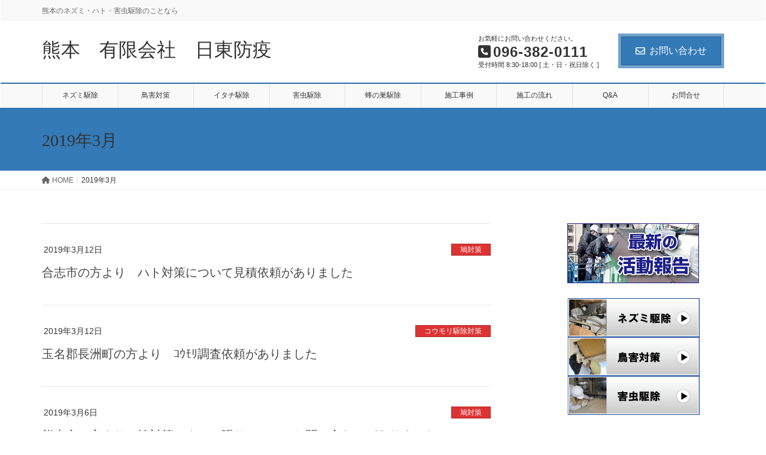

--- FILE ---
content_type: text/html; charset=UTF-8
request_url: https://nittoboueki.com/2019/03/
body_size: 73116
content:
<!DOCTYPE html>
<html lang="ja">
<head>
<meta charset="utf-8">
<meta http-equiv="X-UA-Compatible" content="IE=edge">
<meta name="viewport" content="width=device-width, initial-scale=1">
<!-- Google tag (gtag.js) --><script async src="https://www.googletagmanager.com/gtag/js?id=UA-40462319-1"></script><script>window.dataLayer = window.dataLayer || [];function gtag(){dataLayer.push(arguments);}gtag('js', new Date());gtag('config', 'UA-40462319-1');</script>
<title>2019年3月 | 熊本　有限会社　日東防疫</title>
<meta name='robots' content='max-image-preview:large' />
<link rel="alternate" type="application/rss+xml" title="熊本　有限会社　日東防疫 &raquo; フィード" href="https://nittoboueki.com/feed/" />
<link rel="alternate" type="application/rss+xml" title="熊本　有限会社　日東防疫 &raquo; コメントフィード" href="https://nittoboueki.com/comments/feed/" />
<meta name="description" content="2019年3月 の記事 熊本　有限会社　日東防疫 熊本のネズミ・ハト・害虫駆除のことなら" /><script type="text/javascript">
window._wpemojiSettings = {"baseUrl":"https:\/\/s.w.org\/images\/core\/emoji\/14.0.0\/72x72\/","ext":".png","svgUrl":"https:\/\/s.w.org\/images\/core\/emoji\/14.0.0\/svg\/","svgExt":".svg","source":{"concatemoji":"https:\/\/nittoboueki.com\/home\/wp-includes\/js\/wp-emoji-release.min.js?ver=6.3.7"}};
/*! This file is auto-generated */
!function(i,n){var o,s,e;function c(e){try{var t={supportTests:e,timestamp:(new Date).valueOf()};sessionStorage.setItem(o,JSON.stringify(t))}catch(e){}}function p(e,t,n){e.clearRect(0,0,e.canvas.width,e.canvas.height),e.fillText(t,0,0);var t=new Uint32Array(e.getImageData(0,0,e.canvas.width,e.canvas.height).data),r=(e.clearRect(0,0,e.canvas.width,e.canvas.height),e.fillText(n,0,0),new Uint32Array(e.getImageData(0,0,e.canvas.width,e.canvas.height).data));return t.every(function(e,t){return e===r[t]})}function u(e,t,n){switch(t){case"flag":return n(e,"\ud83c\udff3\ufe0f\u200d\u26a7\ufe0f","\ud83c\udff3\ufe0f\u200b\u26a7\ufe0f")?!1:!n(e,"\ud83c\uddfa\ud83c\uddf3","\ud83c\uddfa\u200b\ud83c\uddf3")&&!n(e,"\ud83c\udff4\udb40\udc67\udb40\udc62\udb40\udc65\udb40\udc6e\udb40\udc67\udb40\udc7f","\ud83c\udff4\u200b\udb40\udc67\u200b\udb40\udc62\u200b\udb40\udc65\u200b\udb40\udc6e\u200b\udb40\udc67\u200b\udb40\udc7f");case"emoji":return!n(e,"\ud83e\udef1\ud83c\udffb\u200d\ud83e\udef2\ud83c\udfff","\ud83e\udef1\ud83c\udffb\u200b\ud83e\udef2\ud83c\udfff")}return!1}function f(e,t,n){var r="undefined"!=typeof WorkerGlobalScope&&self instanceof WorkerGlobalScope?new OffscreenCanvas(300,150):i.createElement("canvas"),a=r.getContext("2d",{willReadFrequently:!0}),o=(a.textBaseline="top",a.font="600 32px Arial",{});return e.forEach(function(e){o[e]=t(a,e,n)}),o}function t(e){var t=i.createElement("script");t.src=e,t.defer=!0,i.head.appendChild(t)}"undefined"!=typeof Promise&&(o="wpEmojiSettingsSupports",s=["flag","emoji"],n.supports={everything:!0,everythingExceptFlag:!0},e=new Promise(function(e){i.addEventListener("DOMContentLoaded",e,{once:!0})}),new Promise(function(t){var n=function(){try{var e=JSON.parse(sessionStorage.getItem(o));if("object"==typeof e&&"number"==typeof e.timestamp&&(new Date).valueOf()<e.timestamp+604800&&"object"==typeof e.supportTests)return e.supportTests}catch(e){}return null}();if(!n){if("undefined"!=typeof Worker&&"undefined"!=typeof OffscreenCanvas&&"undefined"!=typeof URL&&URL.createObjectURL&&"undefined"!=typeof Blob)try{var e="postMessage("+f.toString()+"("+[JSON.stringify(s),u.toString(),p.toString()].join(",")+"));",r=new Blob([e],{type:"text/javascript"}),a=new Worker(URL.createObjectURL(r),{name:"wpTestEmojiSupports"});return void(a.onmessage=function(e){c(n=e.data),a.terminate(),t(n)})}catch(e){}c(n=f(s,u,p))}t(n)}).then(function(e){for(var t in e)n.supports[t]=e[t],n.supports.everything=n.supports.everything&&n.supports[t],"flag"!==t&&(n.supports.everythingExceptFlag=n.supports.everythingExceptFlag&&n.supports[t]);n.supports.everythingExceptFlag=n.supports.everythingExceptFlag&&!n.supports.flag,n.DOMReady=!1,n.readyCallback=function(){n.DOMReady=!0}}).then(function(){return e}).then(function(){var e;n.supports.everything||(n.readyCallback(),(e=n.source||{}).concatemoji?t(e.concatemoji):e.wpemoji&&e.twemoji&&(t(e.twemoji),t(e.wpemoji)))}))}((window,document),window._wpemojiSettings);
</script>
<style type="text/css">
img.wp-smiley,
img.emoji {
	display: inline !important;
	border: none !important;
	box-shadow: none !important;
	height: 1em !important;
	width: 1em !important;
	margin: 0 0.07em !important;
	vertical-align: -0.1em !important;
	background: none !important;
	padding: 0 !important;
}
</style>
	<link rel='stylesheet' id='vkExUnit_common_style-css' href='https://nittoboueki.com/home/wp-content/plugins/vk-all-in-one-expansion-unit/assets/css/vkExUnit_style.css?ver=9.91.1.0' type='text/css' media='all' />
<style id='vkExUnit_common_style-inline-css' type='text/css'>
:root {--ver_page_top_button_url:url(https://nittoboueki.com/home/wp-content/plugins/vk-all-in-one-expansion-unit/assets/images/to-top-btn-icon.svg);}@font-face {font-weight: normal;font-style: normal;font-family: "vk_sns";src: url("https://nittoboueki.com/home/wp-content/plugins/vk-all-in-one-expansion-unit/inc/sns/icons/fonts/vk_sns.eot?-bq20cj");src: url("https://nittoboueki.com/home/wp-content/plugins/vk-all-in-one-expansion-unit/inc/sns/icons/fonts/vk_sns.eot?#iefix-bq20cj") format("embedded-opentype"),url("https://nittoboueki.com/home/wp-content/plugins/vk-all-in-one-expansion-unit/inc/sns/icons/fonts/vk_sns.woff?-bq20cj") format("woff"),url("https://nittoboueki.com/home/wp-content/plugins/vk-all-in-one-expansion-unit/inc/sns/icons/fonts/vk_sns.ttf?-bq20cj") format("truetype"),url("https://nittoboueki.com/home/wp-content/plugins/vk-all-in-one-expansion-unit/inc/sns/icons/fonts/vk_sns.svg?-bq20cj#vk_sns") format("svg");}
</style>
<link rel='stylesheet' id='wp-block-library-css' href='https://nittoboueki.com/home/wp-includes/css/dist/block-library/style.min.css?ver=6.3.7' type='text/css' media='all' />
<link rel='stylesheet' id='vk-google-job-posting-manager-block-css' href='https://nittoboueki.com/home/wp-content/plugins/vk-google-job-posting-manager/blocks/create-table/build/style.css?ver=475928656db8ff491fa7cdd3cd0f1b4a' type='text/css' media='all' />
<style id='classic-theme-styles-inline-css' type='text/css'>
/*! This file is auto-generated */
.wp-block-button__link{color:#fff;background-color:#32373c;border-radius:9999px;box-shadow:none;text-decoration:none;padding:calc(.667em + 2px) calc(1.333em + 2px);font-size:1.125em}.wp-block-file__button{background:#32373c;color:#fff;text-decoration:none}
</style>
<style id='global-styles-inline-css' type='text/css'>
body{--wp--preset--color--black: #000000;--wp--preset--color--cyan-bluish-gray: #abb8c3;--wp--preset--color--white: #ffffff;--wp--preset--color--pale-pink: #f78da7;--wp--preset--color--vivid-red: #cf2e2e;--wp--preset--color--luminous-vivid-orange: #ff6900;--wp--preset--color--luminous-vivid-amber: #fcb900;--wp--preset--color--light-green-cyan: #7bdcb5;--wp--preset--color--vivid-green-cyan: #00d084;--wp--preset--color--pale-cyan-blue: #8ed1fc;--wp--preset--color--vivid-cyan-blue: #0693e3;--wp--preset--color--vivid-purple: #9b51e0;--wp--preset--gradient--vivid-cyan-blue-to-vivid-purple: linear-gradient(135deg,rgba(6,147,227,1) 0%,rgb(155,81,224) 100%);--wp--preset--gradient--light-green-cyan-to-vivid-green-cyan: linear-gradient(135deg,rgb(122,220,180) 0%,rgb(0,208,130) 100%);--wp--preset--gradient--luminous-vivid-amber-to-luminous-vivid-orange: linear-gradient(135deg,rgba(252,185,0,1) 0%,rgba(255,105,0,1) 100%);--wp--preset--gradient--luminous-vivid-orange-to-vivid-red: linear-gradient(135deg,rgba(255,105,0,1) 0%,rgb(207,46,46) 100%);--wp--preset--gradient--very-light-gray-to-cyan-bluish-gray: linear-gradient(135deg,rgb(238,238,238) 0%,rgb(169,184,195) 100%);--wp--preset--gradient--cool-to-warm-spectrum: linear-gradient(135deg,rgb(74,234,220) 0%,rgb(151,120,209) 20%,rgb(207,42,186) 40%,rgb(238,44,130) 60%,rgb(251,105,98) 80%,rgb(254,248,76) 100%);--wp--preset--gradient--blush-light-purple: linear-gradient(135deg,rgb(255,206,236) 0%,rgb(152,150,240) 100%);--wp--preset--gradient--blush-bordeaux: linear-gradient(135deg,rgb(254,205,165) 0%,rgb(254,45,45) 50%,rgb(107,0,62) 100%);--wp--preset--gradient--luminous-dusk: linear-gradient(135deg,rgb(255,203,112) 0%,rgb(199,81,192) 50%,rgb(65,88,208) 100%);--wp--preset--gradient--pale-ocean: linear-gradient(135deg,rgb(255,245,203) 0%,rgb(182,227,212) 50%,rgb(51,167,181) 100%);--wp--preset--gradient--electric-grass: linear-gradient(135deg,rgb(202,248,128) 0%,rgb(113,206,126) 100%);--wp--preset--gradient--midnight: linear-gradient(135deg,rgb(2,3,129) 0%,rgb(40,116,252) 100%);--wp--preset--font-size--small: 13px;--wp--preset--font-size--medium: 20px;--wp--preset--font-size--large: 36px;--wp--preset--font-size--x-large: 42px;--wp--preset--spacing--20: 0.44rem;--wp--preset--spacing--30: 0.67rem;--wp--preset--spacing--40: 1rem;--wp--preset--spacing--50: 1.5rem;--wp--preset--spacing--60: 2.25rem;--wp--preset--spacing--70: 3.38rem;--wp--preset--spacing--80: 5.06rem;--wp--preset--shadow--natural: 6px 6px 9px rgba(0, 0, 0, 0.2);--wp--preset--shadow--deep: 12px 12px 50px rgba(0, 0, 0, 0.4);--wp--preset--shadow--sharp: 6px 6px 0px rgba(0, 0, 0, 0.2);--wp--preset--shadow--outlined: 6px 6px 0px -3px rgba(255, 255, 255, 1), 6px 6px rgba(0, 0, 0, 1);--wp--preset--shadow--crisp: 6px 6px 0px rgba(0, 0, 0, 1);}:where(.is-layout-flex){gap: 0.5em;}:where(.is-layout-grid){gap: 0.5em;}body .is-layout-flow > .alignleft{float: left;margin-inline-start: 0;margin-inline-end: 2em;}body .is-layout-flow > .alignright{float: right;margin-inline-start: 2em;margin-inline-end: 0;}body .is-layout-flow > .aligncenter{margin-left: auto !important;margin-right: auto !important;}body .is-layout-constrained > .alignleft{float: left;margin-inline-start: 0;margin-inline-end: 2em;}body .is-layout-constrained > .alignright{float: right;margin-inline-start: 2em;margin-inline-end: 0;}body .is-layout-constrained > .aligncenter{margin-left: auto !important;margin-right: auto !important;}body .is-layout-constrained > :where(:not(.alignleft):not(.alignright):not(.alignfull)){max-width: var(--wp--style--global--content-size);margin-left: auto !important;margin-right: auto !important;}body .is-layout-constrained > .alignwide{max-width: var(--wp--style--global--wide-size);}body .is-layout-flex{display: flex;}body .is-layout-flex{flex-wrap: wrap;align-items: center;}body .is-layout-flex > *{margin: 0;}body .is-layout-grid{display: grid;}body .is-layout-grid > *{margin: 0;}:where(.wp-block-columns.is-layout-flex){gap: 2em;}:where(.wp-block-columns.is-layout-grid){gap: 2em;}:where(.wp-block-post-template.is-layout-flex){gap: 1.25em;}:where(.wp-block-post-template.is-layout-grid){gap: 1.25em;}.has-black-color{color: var(--wp--preset--color--black) !important;}.has-cyan-bluish-gray-color{color: var(--wp--preset--color--cyan-bluish-gray) !important;}.has-white-color{color: var(--wp--preset--color--white) !important;}.has-pale-pink-color{color: var(--wp--preset--color--pale-pink) !important;}.has-vivid-red-color{color: var(--wp--preset--color--vivid-red) !important;}.has-luminous-vivid-orange-color{color: var(--wp--preset--color--luminous-vivid-orange) !important;}.has-luminous-vivid-amber-color{color: var(--wp--preset--color--luminous-vivid-amber) !important;}.has-light-green-cyan-color{color: var(--wp--preset--color--light-green-cyan) !important;}.has-vivid-green-cyan-color{color: var(--wp--preset--color--vivid-green-cyan) !important;}.has-pale-cyan-blue-color{color: var(--wp--preset--color--pale-cyan-blue) !important;}.has-vivid-cyan-blue-color{color: var(--wp--preset--color--vivid-cyan-blue) !important;}.has-vivid-purple-color{color: var(--wp--preset--color--vivid-purple) !important;}.has-black-background-color{background-color: var(--wp--preset--color--black) !important;}.has-cyan-bluish-gray-background-color{background-color: var(--wp--preset--color--cyan-bluish-gray) !important;}.has-white-background-color{background-color: var(--wp--preset--color--white) !important;}.has-pale-pink-background-color{background-color: var(--wp--preset--color--pale-pink) !important;}.has-vivid-red-background-color{background-color: var(--wp--preset--color--vivid-red) !important;}.has-luminous-vivid-orange-background-color{background-color: var(--wp--preset--color--luminous-vivid-orange) !important;}.has-luminous-vivid-amber-background-color{background-color: var(--wp--preset--color--luminous-vivid-amber) !important;}.has-light-green-cyan-background-color{background-color: var(--wp--preset--color--light-green-cyan) !important;}.has-vivid-green-cyan-background-color{background-color: var(--wp--preset--color--vivid-green-cyan) !important;}.has-pale-cyan-blue-background-color{background-color: var(--wp--preset--color--pale-cyan-blue) !important;}.has-vivid-cyan-blue-background-color{background-color: var(--wp--preset--color--vivid-cyan-blue) !important;}.has-vivid-purple-background-color{background-color: var(--wp--preset--color--vivid-purple) !important;}.has-black-border-color{border-color: var(--wp--preset--color--black) !important;}.has-cyan-bluish-gray-border-color{border-color: var(--wp--preset--color--cyan-bluish-gray) !important;}.has-white-border-color{border-color: var(--wp--preset--color--white) !important;}.has-pale-pink-border-color{border-color: var(--wp--preset--color--pale-pink) !important;}.has-vivid-red-border-color{border-color: var(--wp--preset--color--vivid-red) !important;}.has-luminous-vivid-orange-border-color{border-color: var(--wp--preset--color--luminous-vivid-orange) !important;}.has-luminous-vivid-amber-border-color{border-color: var(--wp--preset--color--luminous-vivid-amber) !important;}.has-light-green-cyan-border-color{border-color: var(--wp--preset--color--light-green-cyan) !important;}.has-vivid-green-cyan-border-color{border-color: var(--wp--preset--color--vivid-green-cyan) !important;}.has-pale-cyan-blue-border-color{border-color: var(--wp--preset--color--pale-cyan-blue) !important;}.has-vivid-cyan-blue-border-color{border-color: var(--wp--preset--color--vivid-cyan-blue) !important;}.has-vivid-purple-border-color{border-color: var(--wp--preset--color--vivid-purple) !important;}.has-vivid-cyan-blue-to-vivid-purple-gradient-background{background: var(--wp--preset--gradient--vivid-cyan-blue-to-vivid-purple) !important;}.has-light-green-cyan-to-vivid-green-cyan-gradient-background{background: var(--wp--preset--gradient--light-green-cyan-to-vivid-green-cyan) !important;}.has-luminous-vivid-amber-to-luminous-vivid-orange-gradient-background{background: var(--wp--preset--gradient--luminous-vivid-amber-to-luminous-vivid-orange) !important;}.has-luminous-vivid-orange-to-vivid-red-gradient-background{background: var(--wp--preset--gradient--luminous-vivid-orange-to-vivid-red) !important;}.has-very-light-gray-to-cyan-bluish-gray-gradient-background{background: var(--wp--preset--gradient--very-light-gray-to-cyan-bluish-gray) !important;}.has-cool-to-warm-spectrum-gradient-background{background: var(--wp--preset--gradient--cool-to-warm-spectrum) !important;}.has-blush-light-purple-gradient-background{background: var(--wp--preset--gradient--blush-light-purple) !important;}.has-blush-bordeaux-gradient-background{background: var(--wp--preset--gradient--blush-bordeaux) !important;}.has-luminous-dusk-gradient-background{background: var(--wp--preset--gradient--luminous-dusk) !important;}.has-pale-ocean-gradient-background{background: var(--wp--preset--gradient--pale-ocean) !important;}.has-electric-grass-gradient-background{background: var(--wp--preset--gradient--electric-grass) !important;}.has-midnight-gradient-background{background: var(--wp--preset--gradient--midnight) !important;}.has-small-font-size{font-size: var(--wp--preset--font-size--small) !important;}.has-medium-font-size{font-size: var(--wp--preset--font-size--medium) !important;}.has-large-font-size{font-size: var(--wp--preset--font-size--large) !important;}.has-x-large-font-size{font-size: var(--wp--preset--font-size--x-large) !important;}
.wp-block-navigation a:where(:not(.wp-element-button)){color: inherit;}
:where(.wp-block-post-template.is-layout-flex){gap: 1.25em;}:where(.wp-block-post-template.is-layout-grid){gap: 1.25em;}
:where(.wp-block-columns.is-layout-flex){gap: 2em;}:where(.wp-block-columns.is-layout-grid){gap: 2em;}
.wp-block-pullquote{font-size: 1.5em;line-height: 1.6;}
</style>
<link rel='stylesheet' id='contact-form-7-css' href='https://nittoboueki.com/home/wp-content/plugins/contact-form-7/includes/css/styles.css?ver=5.8' type='text/css' media='all' />
<link rel='stylesheet' id='sow-image-default-8b5b6f678277-css' href='https://nittoboueki.com/home/wp-content/uploads/siteorigin-widgets/sow-image-default-8b5b6f678277.css?ver=6.3.7' type='text/css' media='all' />
<link rel='stylesheet' id='veu-cta-css' href='https://nittoboueki.com/home/wp-content/plugins/vk-all-in-one-expansion-unit/inc/call-to-action/package/assets/css/style.css?ver=9.91.1.0' type='text/css' media='all' />
<link rel='stylesheet' id='whats-new-style-css' href='https://nittoboueki.com/home/wp-content/plugins/whats-new-genarator/whats-new.css?ver=2.0.2' type='text/css' media='all' />
<link rel='stylesheet' id='lightning-design-style-css' href='https://nittoboueki.com/home/wp-content/plugins/lightning-skin-fort/bs3/css/style.css?ver=9.1.1' type='text/css' media='all' />
<style id='lightning-design-style-inline-css' type='text/css'>
a { color:#337ab7; }
/* Fort */dt { border-left-color:#337ab7; }ul.page-numbers li span.page-numbers.current,.page-link dl .post-page-numbers.current { background-color:#337ab7; }h2,.mainSection-title,.subSection .widget .subSection-title { border-top-color:#337ab7; }.siteFooter { border-top-color:#337ab7; }@media (min-width: 992px){.gMenu_outer { border-top-color:#337ab7; }ul.gMenu > li:hover > a .gMenu_description,ul.gMenu > li.current-post-ancestor > a .gMenu_description,ul.gMenu > li.current-menu-item > a .gMenu_description,ul.gMenu > li.current-menu-parent > a .gMenu_description,ul.gMenu > li.current-menu-ancestor > a .gMenu_description,ul.gMenu > li.current_page_parent > a .gMenu_description,ul.gMenu > li.current_page_ancestor > a .gMenu_description { color: #337ab7; }.gMenu_outer { border-top-color:#2e6da4; }} /* @media (min-width: 768px){ */.btn-default { border-color:#e5e5e5; color:#535353; }:root {--g_nav_main_acc_icon_open_url:url(https://nittoboueki.com/home/wp-content/themes/lightning-pro/inc/vk-mobile-nav/package/images/vk-menu-acc-icon-open-black.svg);--g_nav_main_acc_icon_close_url: url(https://nittoboueki.com/home/wp-content/themes/lightning-pro/inc/vk-mobile-nav/package/images/vk-menu-close-black.svg);--g_nav_sub_acc_icon_open_url: url(https://nittoboueki.com/home/wp-content/themes/lightning-pro/inc/vk-mobile-nav/package/images/vk-menu-acc-icon-open-black.svg);--g_nav_sub_acc_icon_close_url: url(https://nittoboueki.com/home/wp-content/themes/lightning-pro/inc/vk-mobile-nav/package/images/vk-menu-close-black.svg);}
.vk-campaign-text{background:#eab010;color:#fff;}.vk-campaign-text_btn,.vk-campaign-text_btn:link,.vk-campaign-text_btn:visited,.vk-campaign-text_btn:focus,.vk-campaign-text_btn:active{background:#fff;color:#4c4c4c;}a.vk-campaign-text_btn:hover{background:#eab010;color:#fff;}.vk-campaign-text_link,.vk-campaign-text_link:link,.vk-campaign-text_link:hover,.vk-campaign-text_link:visited,.vk-campaign-text_link:active,.vk-campaign-text_link:focus{color:#fff;}
</style>
<link rel='stylesheet' id='lightning-common-style-css' href='https://nittoboueki.com/home/wp-content/themes/lightning-pro/assets/css/common.css?ver=8.18.0' type='text/css' media='all' />
<style id='lightning-common-style-inline-css' type='text/css'>
/* vk-mobile-nav */:root {--vk-mobile-nav-menu-btn-bg-src: url("https://nittoboueki.com/home/wp-content/themes/lightning-pro/inc/vk-mobile-nav/package/images/vk-menu-btn-black.svg");--vk-mobile-nav-menu-btn-close-bg-src: url("https://nittoboueki.com/home/wp-content/themes/lightning-pro/inc/vk-mobile-nav/package/images/vk-menu-close-black.svg");--vk-menu-acc-icon-open-black-bg-src: url("https://nittoboueki.com/home/wp-content/themes/lightning-pro/inc/vk-mobile-nav/package/images/vk-menu-acc-icon-open-black.svg");--vk-menu-acc-icon-open-white-bg-src: url("https://nittoboueki.com/home/wp-content/themes/lightning-pro/inc/vk-mobile-nav/package/images/vk-menu-acc-icon-open-white.svg");--vk-menu-acc-icon-close-black-bg-src: url("https://nittoboueki.com/home/wp-content/themes/lightning-pro/inc/vk-mobile-nav/package/images/vk-menu-close-black.svg");--vk-menu-acc-icon-close-white-bg-src: url("https://nittoboueki.com/home/wp-content/themes/lightning-pro/inc/vk-mobile-nav/package/images/vk-menu-close-white.svg");}
</style>
<link rel='stylesheet' id='lightning-theme-style-css' href='https://nittoboueki.com/home/wp-content/themes/lightning_child/style.css?ver=8.18.0' type='text/css' media='all' />
<link rel='stylesheet' id='vk-media-posts-style-css' href='https://nittoboueki.com/home/wp-content/themes/lightning-pro/inc/media-posts/package/css/media-posts.css?ver=1.2' type='text/css' media='all' />
<link rel='stylesheet' id='vk-font-awesome-css' href='https://nittoboueki.com/home/wp-content/themes/lightning-pro/vendor/vektor-inc/font-awesome-versions/src/versions/6/css/all.min.css?ver=6.4.2' type='text/css' media='all' />
<link rel='stylesheet' id='tablepress-default-css' href='https://nittoboueki.com/home/wp-content/plugins/tablepress/css/build/default.css?ver=2.1.7' type='text/css' media='all' />
<script type='text/javascript' src='https://nittoboueki.com/home/wp-includes/js/jquery/jquery.min.js?ver=3.7.0' id='jquery-core-js'></script>
<script id="jquery-core-js-after" type="text/javascript">
;(function($,document,window){/* 固定ヘッダー分の余白を付与する処理 */function add_header_margin(){var bodyWidth = $(window).width();if ( bodyWidth < 992 ) {var headerHeight = $('header.siteHeader').height();$('header.siteHeader').next().css('margin-top',headerHeight+'px');} else {$('header.siteHeader').next().css('margin-top','');}}$(window).resize(function(){/* 固定ヘッダー分の余白を付与 */add_header_margin();});$(document).ready(function($){/* 固定ヘッダー分の余白を付与 */add_header_margin();/* スクロール識別クラスを付与 */$(window).scroll(function () {var scroll = $(this).scrollTop();if ($(this).scrollTop() > 160) {$('body').addClass('header_scrolled');} else {$('body').removeClass('header_scrolled');}});});})(jQuery,document,window);
</script>
<script type='text/javascript' src='https://nittoboueki.com/home/wp-includes/js/jquery/jquery-migrate.min.js?ver=3.4.1' id='jquery-migrate-js'></script>
<link rel="https://api.w.org/" href="https://nittoboueki.com/wp-json/" /><link rel="EditURI" type="application/rsd+xml" title="RSD" href="https://nittoboueki.com/home/xmlrpc.php?rsd" />
<meta name="generator" content="WordPress 6.3.7" />
<style id="lightning-color-custom-for-plugins" type="text/css">/* ltg theme common */.color_key_bg,.color_key_bg_hover:hover{background-color: #337ab7;}.color_key_txt,.color_key_txt_hover:hover{color: #337ab7;}.color_key_border,.color_key_border_hover:hover{border-color: #337ab7;}.color_key_dark_bg,.color_key_dark_bg_hover:hover{background-color: #2e6da4;}.color_key_dark_txt,.color_key_dark_txt_hover:hover{color: #2e6da4;}.color_key_dark_border,.color_key_dark_border_hover:hover{border-color: #2e6da4;}</style><meta name="generator" content="Elementor 3.16.3; features: e_dom_optimization, e_optimized_assets_loading, additional_custom_breakpoints; settings: css_print_method-external, google_font-enabled, font_display-auto">
<!-- [ VK All in One Expansion Unit OGP ] -->
<meta property="og:site_name" content="熊本　有限会社　日東防疫" />
<meta property="og:url" content="https://nittoboueki.com/%e5%90%88%e5%bf%97%e5%b8%82%e3%81%ae%e6%96%b9%e3%82%88%e3%82%8a%e3%80%80%e3%83%8f%e3%83%88%e5%af%be%e7%ad%96%e3%81%ab%e3%81%a4%e3%81%84%e3%81%a6%e8%a6%8b%e7%a9%8d%e4%be%9d%e9%a0%bc%e3%81%8c%e3%81%82/" />
<meta property="og:title" content="2019年3月 | 熊本　有限会社　日東防疫" />
<meta property="og:description" content="2019年3月 の記事 熊本　有限会社　日東防疫 熊本のネズミ・ハト・害虫駆除のことなら" />
<meta property="og:type" content="article" />
<!-- [ / VK All in One Expansion Unit OGP ] -->
<!-- [ VK All in One Expansion Unit twitter card ] -->
<meta name="twitter:card" content="summary_large_image">
<meta name="twitter:description" content="2019年3月 の記事 熊本　有限会社　日東防疫 熊本のネズミ・ハト・害虫駆除のことなら">
<meta name="twitter:title" content="2019年3月 | 熊本　有限会社　日東防疫">
<meta name="twitter:url" content="https://nittoboueki.com/%e5%90%88%e5%bf%97%e5%b8%82%e3%81%ae%e6%96%b9%e3%82%88%e3%82%8a%e3%80%80%e3%83%8f%e3%83%88%e5%af%be%e7%ad%96%e3%81%ab%e3%81%a4%e3%81%84%e3%81%a6%e8%a6%8b%e7%a9%8d%e4%be%9d%e9%a0%bc%e3%81%8c%e3%81%82/">
	<meta name="twitter:domain" content="nittoboueki.com">
	<!-- [ / VK All in One Expansion Unit twitter card ] -->
			<style type="text/css" id="wp-custom-css">
			footer .copySection p:nth-child(2) {
    display:none !important;
    }		</style>
		
</head>
<body class="archive date post-type-post sidebar-fix sidebar-fix-priority-top device-pc fa_v6_css mobile-fix-nav_enable elementor-default elementor-kit-1330">
<a class="skip-link screen-reader-text" href="#main">コンテンツに移動</a>
<a class="skip-link screen-reader-text" href="#vk-mobile-nav">ナビゲーションに移動</a>
<header class="navbar siteHeader">
	<div class="headerTop" id="headerTop"><div class="container"><p class="headerTop_description">熊本のネズミ・ハト・害虫駆除のことなら</p></div><!-- [ / .container ] --></div><!-- [ / #headerTop  ] -->	<div class="container siteHeadContainer">
		<div class="navbar-header">
						<p class="navbar-brand siteHeader_logo">
			<a href="https://nittoboueki.com/">
				<span>熊本　有限会社　日東防疫</span>
			</a>
			</p>
			<div class="siteHeader_sub"><p class="contact_txt"><span class="contact_txt_catch">お気軽にお問い合わせください。</span><span class="contact_txt_tel veu_color_txt_key"><i class="contact_txt_tel_icon fas fa-phone-square"></i>096-382-0111</span><span class="contact_txt_time">受付時間 8:30-18:00 [ 土・日・祝日除く ]</span></p><div class="contact_btn"><a href="https://nittoboueki.com/otoiawase/" class="btn btn-primary"><i class="far fa-envelope"></i>お問い合わせ</a></div></div>		</div>

					<div id="gMenu_outer" class="gMenu_outer">
				<nav class="menu-%e3%83%88%e3%83%83%e3%83%97%e3%83%a1%e3%83%8b%e3%83%a5%e3%83%bc-container"><ul id="menu-%e3%83%88%e3%83%83%e3%83%97%e3%83%a1%e3%83%8b%e3%83%a5%e3%83%bc" class="menu nav gMenu"><li id="menu-item-14" class="menu-item menu-item-type-custom menu-item-object-custom"><a target="_blank" href="https://nittoboueki.com/nezumi/"><strong class="gMenu_name">ネズミ駆除</strong></a></li>
<li id="menu-item-15" class="menu-item menu-item-type-custom menu-item-object-custom"><a target="_blank" href="https://nittoboueki.com/bird/"><strong class="gMenu_name">鳥害対策</strong></a></li>
<li id="menu-item-583" class="menu-item menu-item-type-custom menu-item-object-custom"><a target="_blank" href="https://nittoboueki.com/itachi/"><strong class="gMenu_name">イタチ駆除</strong></a></li>
<li id="menu-item-16" class="menu-item menu-item-type-custom menu-item-object-custom"><a target="_blank" href="https://nittoboueki.com/gaityu/"><strong class="gMenu_name">害虫駆除</strong></a></li>
<li id="menu-item-273" class="menu-item menu-item-type-custom menu-item-object-custom"><a target="_blank" href="https://nittoboueki.com/hachi/"><strong class="gMenu_name">蜂の巣駆除</strong></a></li>
<li id="menu-item-138" class="menu-item menu-item-type-post_type menu-item-object-page"><a href="https://nittoboueki.com/jirei/"><strong class="gMenu_name">施工事例</strong></a></li>
<li id="menu-item-224" class="menu-item menu-item-type-post_type menu-item-object-page"><a href="https://nittoboueki.com/nagare/"><strong class="gMenu_name">施工の流れ</strong></a></li>
<li id="menu-item-54" class="menu-item menu-item-type-post_type menu-item-object-page"><a href="https://nittoboueki.com/qa/"><strong class="gMenu_name">Q&#038;A</strong></a></li>
<li id="menu-item-146" class="menu-item menu-item-type-post_type menu-item-object-page"><a href="https://nittoboueki.com/otoiawase/"><strong class="gMenu_name">お問合せ</strong></a></li>
</ul></nav>			</div>
			</div>
	</header>

<div class="section page-header"><div class="container"><div class="row"><div class="col-md-12">
<h1 class="page-header_pageTitle">
2019年3月</h1>
</div></div></div></div><!-- [ /.page-header ] -->


<!-- [ .breadSection ] --><div class="section breadSection"><div class="container"><div class="row"><ol class="breadcrumb" itemscope itemtype="https://schema.org/BreadcrumbList"><li id="panHome" itemprop="itemListElement" itemscope itemtype="http://schema.org/ListItem"><a itemprop="item" href="https://nittoboueki.com/"><span itemprop="name"><i class="fa fa-home"></i> HOME</span></a><meta itemprop="position" content="1" /></li><li><span>2019年3月</span><meta itemprop="position" content="2" /></li></ol></div></div></div><!-- [ /.breadSection ] -->

<div class="section siteContent">
<div class="container">
<div class="row">
<div class="col-md-8 mainSection" id="main" role="main">

	
<div class="postList">


	
		<article class="media">
<div id="post-1106" class="post-1106 post type-post status-publish format-standard hentry category-hato">
		<div class="media-body">
		<div class="entry-meta">


<span class="published entry-meta_items">2019年3月12日</span>

<span class="entry-meta_items entry-meta_updated">/ 最終更新日 : <span class="updated">2019年3月12日</span></span>


	
	<span class="vcard author entry-meta_items entry-meta_items_author"><span class="fn">担当者</span></span>



<span class="entry-meta_items entry-meta_items_term"><a href="https://nittoboueki.com/category/otoiawase/hato/" class="btn btn-xs btn-primary entry-meta_items_term_button" style="background-color:#dd3333;border:none;">鳩対策</a></span>
</div>
		<h1 class="media-heading entry-title"><a href="https://nittoboueki.com/%e5%90%88%e5%bf%97%e5%b8%82%e3%81%ae%e6%96%b9%e3%82%88%e3%82%8a%e3%80%80%e3%83%8f%e3%83%88%e5%af%be%e7%ad%96%e3%81%ab%e3%81%a4%e3%81%84%e3%81%a6%e8%a6%8b%e7%a9%8d%e4%be%9d%e9%a0%bc%e3%81%8c%e3%81%82/">合志市の方より　ハト対策について見積依頼がありました</a></h1>
		<a href="https://nittoboueki.com/%e5%90%88%e5%bf%97%e5%b8%82%e3%81%ae%e6%96%b9%e3%82%88%e3%82%8a%e3%80%80%e3%83%8f%e3%83%88%e5%af%be%e7%ad%96%e3%81%ab%e3%81%a4%e3%81%84%e3%81%a6%e8%a6%8b%e7%a9%8d%e4%be%9d%e9%a0%bc%e3%81%8c%e3%81%82/" class="media-body_excerpt"></a>
	</div>
</div>
</article>
<article class="media">
<div id="post-1105" class="post-1105 post type-post status-publish format-standard hentry category-koumori">
		<div class="media-body">
		<div class="entry-meta">


<span class="published entry-meta_items">2019年3月12日</span>

<span class="entry-meta_items entry-meta_updated">/ 最終更新日 : <span class="updated">2019年3月12日</span></span>


	
	<span class="vcard author entry-meta_items entry-meta_items_author"><span class="fn">担当者</span></span>



<span class="entry-meta_items entry-meta_items_term"><a href="https://nittoboueki.com/category/otoiawase/koumori/" class="btn btn-xs btn-primary entry-meta_items_term_button" style="background-color:#dd3333;border:none;">コウモリ駆除対策</a></span>
</div>
		<h1 class="media-heading entry-title"><a href="https://nittoboueki.com/%e7%8e%89%e5%90%8d%e9%83%a1%e9%95%b7%e6%b4%b2%e7%94%ba%e3%81%ae%e6%96%b9%e3%82%88%e3%82%8a%e3%80%80%ef%bd%ba%ef%bd%b3%ef%be%93%ef%be%98%e8%aa%bf%e6%9f%bb%e4%be%9d%e9%a0%bc%e3%81%8c%e3%81%82%e3%82%8a/">玉名郡長洲町の方より　ｺｳﾓﾘ調査依頼がありました</a></h1>
		<a href="https://nittoboueki.com/%e7%8e%89%e5%90%8d%e9%83%a1%e9%95%b7%e6%b4%b2%e7%94%ba%e3%81%ae%e6%96%b9%e3%82%88%e3%82%8a%e3%80%80%ef%bd%ba%ef%bd%b3%ef%be%93%ef%be%98%e8%aa%bf%e6%9f%bb%e4%be%9d%e9%a0%bc%e3%81%8c%e3%81%82%e3%82%8a/" class="media-body_excerpt"></a>
	</div>
</div>
</article>
<article class="media">
<div id="post-1104" class="post-1104 post type-post status-publish format-standard hentry category-hato">
		<div class="media-body">
		<div class="entry-meta">


<span class="published entry-meta_items">2019年3月6日</span>

<span class="entry-meta_items entry-meta_updated">/ 最終更新日 : <span class="updated">2019年3月6日</span></span>


	
	<span class="vcard author entry-meta_items entry-meta_items_author"><span class="fn">担当者</span></span>



<span class="entry-meta_items entry-meta_items_term"><a href="https://nittoboueki.com/category/otoiawase/hato/" class="btn btn-xs btn-primary entry-meta_items_term_button" style="background-color:#dd3333;border:none;">鳩対策</a></span>
</div>
		<h1 class="media-heading entry-title"><a href="https://nittoboueki.com/%e7%86%8a%e6%9c%ac%e5%b8%82%e3%81%ae%e6%96%b9%e3%82%88%e3%82%8a%e3%80%80%e9%b3%a9%e5%af%be%e7%ad%96%e3%80%80%e3%83%8d%e3%83%83%e3%83%88%e5%bc%b5%e3%82%8a%e3%81%ab%e3%81%a4%e3%81%84%e3%81%a6%e3%81%8a/">熊本市の方より　鳩対策　ネット張りについてお問い合わせがありました</a></h1>
		<a href="https://nittoboueki.com/%e7%86%8a%e6%9c%ac%e5%b8%82%e3%81%ae%e6%96%b9%e3%82%88%e3%82%8a%e3%80%80%e9%b3%a9%e5%af%be%e7%ad%96%e3%80%80%e3%83%8d%e3%83%83%e3%83%88%e5%bc%b5%e3%82%8a%e3%81%ab%e3%81%a4%e3%81%84%e3%81%a6%e3%81%8a/" class="media-body_excerpt"></a>
	</div>
</div>
</article>
<article class="media">
<div id="post-1103" class="post-1103 post type-post status-publish format-standard hentry category-nezumi">
		<div class="media-body">
		<div class="entry-meta">


<span class="published entry-meta_items">2019年3月6日</span>

<span class="entry-meta_items entry-meta_updated">/ 最終更新日 : <span class="updated">2019年3月6日</span></span>


	
	<span class="vcard author entry-meta_items entry-meta_items_author"><span class="fn">担当者</span></span>



<span class="entry-meta_items entry-meta_items_term"><a href="https://nittoboueki.com/category/otoiawase/nezumi/" class="btn btn-xs btn-primary entry-meta_items_term_button" style="background-color:#dd3333;border:none;">ネズミ駆除対策</a></span>
</div>
		<h1 class="media-heading entry-title"><a href="https://nittoboueki.com/%e7%86%8a%e6%9c%ac%e5%b8%82%e6%9d%b1%e5%8c%ba%e3%81%ae%e6%96%b9%e3%82%88%e3%82%8a%e3%80%80%e3%83%8d%e3%82%ba%e3%83%9f%e5%af%be%e7%ad%96%e3%81%ab%e3%81%a4%e3%81%84%e3%81%a6%e5%95%8f%e3%81%84%e5%90%88/">熊本市東区の方より　ネズミ対策について問い合わせがありました</a></h1>
		<a href="https://nittoboueki.com/%e7%86%8a%e6%9c%ac%e5%b8%82%e6%9d%b1%e5%8c%ba%e3%81%ae%e6%96%b9%e3%82%88%e3%82%8a%e3%80%80%e3%83%8d%e3%82%ba%e3%83%9f%e5%af%be%e7%ad%96%e3%81%ab%e3%81%a4%e3%81%84%e3%81%a6%e5%95%8f%e3%81%84%e5%90%88/" class="media-body_excerpt"></a>
	</div>
</div>
</article>
<article class="media">
<div id="post-1102" class="post-1102 post type-post status-publish format-standard hentry category-hato">
		<div class="media-body">
		<div class="entry-meta">


<span class="published entry-meta_items">2019年3月6日</span>

<span class="entry-meta_items entry-meta_updated">/ 最終更新日 : <span class="updated">2019年3月6日</span></span>


	
	<span class="vcard author entry-meta_items entry-meta_items_author"><span class="fn">担当者</span></span>



<span class="entry-meta_items entry-meta_items_term"><a href="https://nittoboueki.com/category/otoiawase/hato/" class="btn btn-xs btn-primary entry-meta_items_term_button" style="background-color:#dd3333;border:none;">鳩対策</a></span>
</div>
		<h1 class="media-heading entry-title"><a href="https://nittoboueki.com/%e8%8f%8a%e6%b1%a0%e9%83%a1%e5%a4%a7%e6%b4%a5%e7%94%ba%e3%81%ae%e6%96%b9%e3%82%88%e3%82%8a%e3%80%80%e3%83%8f%e3%83%88%e5%af%be%e7%ad%96%e3%81%ab%e3%81%a4%e3%81%84%e3%81%a6%e8%a6%8b%e7%a9%8d%e4%be%9d/">菊池郡大津町の方より　ハト対策について見積依頼がありました</a></h1>
		<a href="https://nittoboueki.com/%e8%8f%8a%e6%b1%a0%e9%83%a1%e5%a4%a7%e6%b4%a5%e7%94%ba%e3%81%ae%e6%96%b9%e3%82%88%e3%82%8a%e3%80%80%e3%83%8f%e3%83%88%e5%af%be%e7%ad%96%e3%81%ab%e3%81%a4%e3%81%84%e3%81%a6%e8%a6%8b%e7%a9%8d%e4%be%9d/" class="media-body_excerpt"></a>
	</div>
</div>
</article>

	
	
	
</div><!-- [ /.postList ] -->

</div><!-- [ /.mainSection ] -->

	<div class="col-md-3 col-md-offset-1 subSection sideSection">
				<aside class="widget widget_text" id="text-11">			<div class="textwidget"><a href="https://nittoboueki.com/blog/" target="_blank" rel="noopener">
<img src="https://nittoboueki.com/home/wp-content/uploads/2015/12/left_houkoku.gif" alt="最新の活動報告"/></a></div>
		</aside><aside class="widget widget_text" id="text-4">			<div class="textwidget"><a href="https://nittoboueki.com/nezumi/" target="_blank" rel="noopener">
<img src="https://nittoboueki.com/home/wp-content/uploads/2013/08/side_nezumi_off.gif" onmouseover="this.src='https://nittoboueki.com/home/wp-content/uploads/2013/08/side_nezumi_on.gif'" onmouseout="this.src='https://nittoboueki.com/home/wp-content/uploads/2013/08/side_nezumi_off.gif'" />  
</a> 
<a href="https://nittoboueki.com/bird/" target="_blank" rel="noopener">
<img src="https://nittoboueki.com/home/wp-content/uploads/2013/08/side_bird_off1.gif" onmouseover="this.src='https://nittoboueki.com/home/wp-content/uploads/2013/08/side_bird_on1.gif'" onmouseout="this.src='https://nittoboueki.com/home/wp-content/uploads/2013/08/side_bird_off1.gif'" />  
</a> 
<a href="https//nittoboueki.com/gaityu/" target="_blank" rel="noopener">
<img src="https://nittoboueki.com/home/wp-content/uploads/2013/08/side_gaityu_off.gif" onmouseover="this.src='https://nittoboueki.com/home/wp-content/uploads/2013/08/side_gaityu_on.gif'" onmouseout="this.src='https://nittoboueki.com/home/wp-content/uploads/2013/08/side_gaityu_off.gif'" />
</a> </div>
		</aside><aside class="widget widget_nav_menu" id="nav_menu-2"><div class="menu-%e3%82%b5%e3%82%a4%e3%83%89%e3%83%a1%e3%83%8b%e3%83%a5%e3%83%bc-container"><ul id="menu-%e3%82%b5%e3%82%a4%e3%83%89%e3%83%a1%e3%83%8b%e3%83%a5%e3%83%bc" class="menu"><li id="menu-item-155" class="menu-item menu-item-type-post_type menu-item-object-page menu-item-155"><a href="https://nittoboueki.com/jirei/">施工事例</a></li>
<li id="menu-item-226" class="menu-item menu-item-type-post_type menu-item-object-page menu-item-226"><a href="https://nittoboueki.com/nagare/">施工の流れ</a></li>
<li id="menu-item-157" class="menu-item menu-item-type-post_type menu-item-object-page menu-item-157"><a href="https://nittoboueki.com/qa/">よくある質問</a></li>
<li id="menu-item-158" class="menu-item menu-item-type-post_type menu-item-object-page menu-item-158"><a href="https://nittoboueki.com/staff/">スタッフ</a></li>
<li id="menu-item-159" class="menu-item menu-item-type-post_type menu-item-object-page menu-item-159"><a href="https://nittoboueki.com/company/">会社概要</a></li>
<li id="menu-item-180" class="menu-item menu-item-type-custom menu-item-object-custom menu-item-180"><a target="_blank" rel="noopener" href="https://nittoboueki.com/blog/">ニットーブログ</a></li>
<li id="menu-item-1078" class="menu-item menu-item-type-post_type menu-item-object-page menu-item-1078"><a href="https://nittoboueki.com/info3/">求人情報</a></li>
</ul></div></aside><aside class="widget widget_sow-image" id="sow-image-2"><div
			
			class="so-widget-sow-image so-widget-sow-image-default-8b5b6f678277"
			
		>

<div class="sow-image-container">
			<a href="http://nittoboueki.com/job/"
					>
			<img src="https://nittoboueki.com/home/wp-content/uploads/2017/07/220x355.jpg" width="220" height="355" srcset="https://nittoboueki.com/home/wp-content/uploads/2017/07/220x355.jpg 220w, https://nittoboueki.com/home/wp-content/uploads/2017/07/220x355-186x300.jpg 186w" sizes="(max-width: 220px) 100vw, 220px" title="日東防疫　求人情報" alt="日東防疫　求人情報" loading="lazy" 		class="so-widget-image"/>
	</a></div>

</div></aside><aside class="widget widget_text" id="text-9">			<div class="textwidget"><a href="https://kabu.nittoboueki.com/" target="_blank" rel="noopener">
<img src="https://nittoboueki.com/home/wp-content/uploads/2015/12/left_aomori.gif" alt="青森株式会社日東防疫"/>
</a> </div>
		</aside><aside class="widget widget_text" id="text-2">			<div class="textwidget"><a class="lbp_secondary" href="https://www.youtube.com/embed/j1hEyVXbrdo">ネズミ実態調査　1分1秒<br /><img class="alignnone" alt="" src="https://img.youtube.com/vi/j1hEyVXbrdo/mqdefault.jpg" width="252" height="180" /></a></div>
		</aside><aside class="widget widget_text" id="text-8">			<div class="textwidget"><a class="lbp_secondary" href="https://www.youtube.com/embed/9EUeY-b_lTM">害虫駆除ご依頼の流れ　2分12秒<br /><img class="alignnone" alt="" src="https://img.youtube.com/vi/9EUeY-b_lTM/mqdefault.jpg" width="252" height="180" /></a></div>
		</aside>

<aside class="widget widget_postlist">
<h1 class="subSection-title">最近の投稿</h1>

  <div class="media">

	
	<div class="media-body">
	  <h4 class="media-heading"><a href="https://nittoboueki.com/%e7%86%8a%e6%9c%ac%e5%b8%82%e6%9d%b1%e5%8c%ba%e3%81%ae%e6%96%b9%e3%82%88%e3%82%8a-%e3%83%8f%e3%83%88%e5%af%be%e7%ad%96%e8%a6%8b%e7%a9%8d%e4%be%9d%e9%a0%bc%e3%81%8c%e3%81%82%e3%82%8a%e3%81%be%e3%81%97/">熊本市東区の方より ハト対策見積依頼がありました。</a></h4>
	  <div class="published entry-meta_items">2025年10月7日</div>
	</div>
  </div>


  <div class="media">

	
	<div class="media-body">
	  <h4 class="media-heading"><a href="https://nittoboueki.com/%e5%90%88%e5%bf%97%e5%b8%82%e3%81%ae%e6%96%b9%e3%82%88%e3%82%8a%e3%82%b3%e3%82%a6%e3%83%a2%e3%83%aa%e9%a7%86%e9%99%a4%e5%af%be%e7%ad%96%e3%81%ae%e4%be%9d%e9%a0%bc%e3%81%8c%e3%81%82%e3%82%8a%e3%81%be/">合志市の方よりコウモリ駆除対策の依頼がありました。</a></h4>
	  <div class="published entry-meta_items">2025年10月7日</div>
	</div>
  </div>


  <div class="media">

	
	<div class="media-body">
	  <h4 class="media-heading"><a href="https://nittoboueki.com/%e7%86%8a%e6%9c%ac%e5%b8%82%e6%9d%b1%e5%8c%ba%e3%81%ae%e6%96%b9%e3%82%88%e3%82%8a%e3%80%80%e3%82%a4%e3%82%bf%e3%83%81%e5%af%be%e7%ad%96%e8%a6%8b%e7%a9%8d%e4%be%9d%e9%a0%bc%e3%81%8c%e3%81%82%e3%82%8a-3/">熊本市東区の方より　イタチ対策見積依頼がありました。</a></h4>
	  <div class="published entry-meta_items">2024年3月13日</div>
	</div>
  </div>


  <div class="media">

	
	<div class="media-body">
	  <h4 class="media-heading"><a href="https://nittoboueki.com/%e5%85%ab%e4%bb%a3%e5%b8%82%e3%81%ae%e6%96%b9%e3%82%88%e3%82%8a%e3%80%80%e3%83%8f%e3%83%88%e5%af%be%e7%ad%96%e8%a6%8b%e7%a9%8d%e4%be%9d%e9%a0%bc%e3%81%8c%e3%81%82%e3%82%8a%e3%81%be%e3%81%97%e3%81%9f/">八代市の方より　ハト対策見積依頼がありました。</a></h4>
	  <div class="published entry-meta_items">2024年3月13日</div>
	</div>
  </div>


  <div class="media">

	
	<div class="media-body">
	  <h4 class="media-heading"><a href="https://nittoboueki.com/%e9%98%bf%e8%98%87%e9%83%a1%e3%81%ae%e6%96%b9%e3%82%88%e3%82%8a%e3%80%80%e3%83%8f%e3%83%88%e5%af%be%e7%ad%96%e8%a6%8b%e7%a9%8d%e4%be%9d%e9%a0%bc%e3%81%8c%e3%81%82%e3%82%8a%e3%81%be%e3%81%97%e3%81%9f/">阿蘇郡の方より　ハト対策見積依頼がありました。</a></h4>
	  <div class="published entry-meta_items">2024年3月13日</div>
	</div>
  </div>


  <div class="media">

	
	<div class="media-body">
	  <h4 class="media-heading"><a href="https://nittoboueki.com/%e7%86%8a%e6%9c%ac%e5%b8%82%e4%b8%ad%e5%a4%ae%e5%8c%ba%e3%81%ae%e9%a3%b2%e9%a3%9f%e5%ba%97%e3%82%88%e3%82%8a%e3%80%80%e3%83%8d%e3%82%ba%e3%83%9f%e9%a7%86%e9%99%a4%e8%a6%8b%e7%a9%8d%e4%be%9d%e9%a0%bc/">熊本市中央区の飲食店より　ネズミ駆除見積依頼がありました。</a></h4>
	  <div class="published entry-meta_items">2024年3月13日</div>
	</div>
  </div>


  <div class="media">

	
	<div class="media-body">
	  <h4 class="media-heading"><a href="https://nittoboueki.com/%e7%86%8a%e6%9c%ac%e5%b8%82%e5%8d%97%e5%8c%ba%e3%81%ae%e6%96%b9%e3%82%88%e3%82%8a%e3%80%80%e3%83%8f%e3%83%88%e5%af%be%e7%ad%96%e8%a6%8b%e7%a9%8d%e4%be%9d%e9%a0%bc%e3%81%8c%e3%81%82%e3%82%8a%e3%81%be-2/">熊本市南区の方より　ハト対策見積依頼がありました。</a></h4>
	  <div class="published entry-meta_items">2024年3月13日</div>
	</div>
  </div>


  <div class="media">

	
	<div class="media-body">
	  <h4 class="media-heading"><a href="https://nittoboueki.com/%e8%8d%92%e5%b0%be%e5%b8%82%e3%81%ae%e6%96%b9%e3%82%88%e3%82%8a%e3%80%80%e3%83%8f%e3%83%88%e5%af%be%e7%ad%96%e8%a6%8b%e7%a9%8d%e4%be%9d%e9%a0%bc%e3%81%8c%e3%81%82%e3%82%8a%e3%81%be%e3%81%97%e3%81%9f/">荒尾市の方より　ハト対策見積依頼がありました。</a></h4>
	  <div class="published entry-meta_items">2023年9月15日</div>
	</div>
  </div>


  <div class="media">

	
	<div class="media-body">
	  <h4 class="media-heading"><a href="https://nittoboueki.com/%e7%86%8a%e6%9c%ac%e5%b8%82%e6%9d%b1%e5%8c%ba%e3%81%ae%e3%83%93%e3%83%ab%e3%80%80%e9%b3%a5%e5%ae%b3%e5%af%be%e7%ad%96%e8%a6%8b%e7%a9%8d%e4%be%9d%e9%a0%bc%e3%81%8c%e3%81%82%e3%82%8a%e3%81%be%e3%81%97/">熊本市東区のビル　鳥害対策見積依頼がありました。</a></h4>
	  <div class="published entry-meta_items">2023年9月15日</div>
	</div>
  </div>


  <div class="media">

	
	<div class="media-body">
	  <h4 class="media-heading"><a href="https://nittoboueki.com/%e7%86%8a%e6%9c%ac%e5%b8%82%e4%b8%ad%e5%a4%ae%e5%8c%ba%e3%81%ae%e6%96%b9%e3%82%88%e3%82%8a%ef%bd%ba%ef%be%9e%ef%bd%b7%ef%be%8c%ef%be%9e%ef%be%98%e9%a7%86%e9%99%a4%e8%a6%8b%e7%a9%8d%e4%be%9d%e9%a0%bc/">熊本市中央区の方よりｺﾞｷﾌﾞﾘ駆除見積依頼がありました。</a></h4>
	  <div class="published entry-meta_items">2023年9月15日</div>
	</div>
  </div>

</aside>

<aside class="widget widget_categories widget_link_list">
<nav class="localNav">
<h1 class="subSection-title">カテゴリー</h1>
<ul>
		<li class="cat-item cat-item-87"><a href="https://nittoboueki.com/category/otoiawase/">お問い合わせ情報</a>
<ul class='children'>
	<li class="cat-item cat-item-7"><a href="https://nittoboueki.com/category/otoiawase/itachi/">イタチ駆除対策</a>
</li>
	<li class="cat-item cat-item-12"><a href="https://nittoboueki.com/category/otoiawase/koumori/">コウモリ駆除対策</a>
</li>
	<li class="cat-item cat-item-1"><a href="https://nittoboueki.com/category/otoiawase/gokiburi/">ゴキブリ駆除対策</a>
</li>
	<li class="cat-item cat-item-6"><a href="https://nittoboueki.com/category/otoiawase/suzume/">スズメ対策</a>
</li>
	<li class="cat-item cat-item-9"><a href="https://nittoboueki.com/category/otoiawase/dani/">ダニ駆除対策</a>
</li>
	<li class="cat-item cat-item-4"><a href="https://nittoboueki.com/category/otoiawase/nezumi/">ネズミ駆除対策</a>
</li>
	<li class="cat-item cat-item-11"><a href="https://nittoboueki.com/category/otoiawase/hachi/">ハチ駆除対策</a>
</li>
	<li class="cat-item cat-item-8"><a href="https://nittoboueki.com/category/otoiawase/mukade/">ムカデ駆除対策</a>
</li>
	<li class="cat-item cat-item-14"><a href="https://nittoboueki.com/category/otoiawase/gaityu/">害虫駆除</a>
</li>
	<li class="cat-item cat-item-10"><a href="https://nittoboueki.com/category/otoiawase/kemushi/">毛虫駆除対策</a>
</li>
	<li class="cat-item cat-item-13"><a href="https://nittoboueki.com/category/otoiawase/%e9%b3%a5%e5%ae%b3%e5%af%be%e7%ad%96/">鳥害対策</a>
</li>
	<li class="cat-item cat-item-5"><a href="https://nittoboueki.com/category/otoiawase/hato/">鳩対策</a>
</li>
</ul>
</li>
	<li class="cat-item cat-item-88"><a href="https://nittoboueki.com/category/blog/">施工事例</a>
<ul class='children'>
	<li class="cat-item cat-item-91"><a href="https://nittoboueki.com/category/blog/itachisonota/">イタチその他害獣駆除</a>
	<ul class='children'>
	<li class="cat-item cat-item-15"><a href="https://nittoboueki.com/category/blog/itachisonota/tanuki/">タヌキ駆除</a>
</li>
	<li class="cat-item cat-item-36"><a href="https://nittoboueki.com/category/blog/itachisonota/%e5%b1%8b%e6%a0%b9%e8%a3%8f/">屋根裏</a>
</li>
	<li class="cat-item cat-item-60"><a href="https://nittoboueki.com/category/blog/itachisonota/%e8%87%ad%e3%81%84/">臭い</a>
</li>
	</ul>
</li>
	<li class="cat-item cat-item-90"><a href="https://nittoboueki.com/category/blog/gokimukasonota/">ゴキブリムカデやその他害虫駆除</a>
	<ul class='children'>
	<li class="cat-item cat-item-57"><a href="https://nittoboueki.com/category/blog/gokimukasonota/%e3%82%ab%e3%83%a1%e3%83%a0%e3%82%b7/">カメムシ</a>
</li>
	<li class="cat-item cat-item-58"><a href="https://nittoboueki.com/category/blog/gokimukasonota/%e3%82%ab%e3%83%a1%e3%83%a0%e3%82%b7%e9%a7%86%e9%99%a4/">カメムシ駆除</a>
</li>
	<li class="cat-item cat-item-41"><a href="https://nittoboueki.com/category/blog/gokimukasonota/%e3%82%b1%e3%83%a0%e3%82%b7/">ケムシ</a>
</li>
	<li class="cat-item cat-item-42"><a href="https://nittoboueki.com/category/blog/gokimukasonota/%e3%82%b1%e3%83%a0%e3%82%b7%e9%a7%86%e9%99%a4/">ケムシ駆除</a>
</li>
	<li class="cat-item cat-item-43"><a href="https://nittoboueki.com/category/blog/gokimukasonota/%e3%83%81%e3%83%a3%e3%83%89%e3%82%af%e3%82%ac/">チャドクガ</a>
</li>
	<li class="cat-item cat-item-44"><a href="https://nittoboueki.com/category/blog/gokimukasonota/%e3%83%81%e3%83%a3%e3%83%89%e3%82%af%e3%82%ac%ef%bc%88%e5%b9%bc%e8%99%ab%ef%bc%89/">チャドクガ（幼虫）</a>
</li>
	<li class="cat-item cat-item-45"><a href="https://nittoboueki.com/category/blog/gokimukasonota/%e3%83%81%e3%83%a3%e3%83%89%e3%82%af%e3%82%ac%ef%bc%88%e6%88%90%e8%99%ab%ef%bc%89/">チャドクガ（成虫）</a>
</li>
	<li class="cat-item cat-item-46"><a href="https://nittoboueki.com/category/blog/gokimukasonota/%e3%83%81%e3%83%a3%e3%83%89%e3%82%af%e3%82%ac%e9%a7%86%e9%99%a4/">チャドクガ駆除</a>
</li>
	<li class="cat-item cat-item-59"><a href="https://nittoboueki.com/category/blog/gokimukasonota/%e3%83%9e%e3%83%ab%e3%82%ab%e3%83%a1%e3%83%a0%e3%82%b7/">マルカメムシ</a>
</li>
	<li class="cat-item cat-item-73"><a href="https://nittoboueki.com/category/blog/gokimukasonota/%e3%83%a0%e3%82%ab%e3%83%87%e5%af%be%e7%ad%96/">ムカデ対策</a>
</li>
	<li class="cat-item cat-item-37"><a href="https://nittoboueki.com/category/blog/gokimukasonota/%e5%ba%ad/">庭</a>
</li>
	<li class="cat-item cat-item-76"><a href="https://nittoboueki.com/category/blog/gokimukasonota/%e5%bf%8c%e9%81%bf%e5%89%a4/">忌避剤</a>
</li>
	<li class="cat-item cat-item-47"><a href="https://nittoboueki.com/category/blog/gokimukasonota/%e6%af%9b%e8%99%ab/">毛虫</a>
</li>
	<li class="cat-item cat-item-40"><a href="https://nittoboueki.com/category/blog/gokimukasonota/%e6%af%9b%e8%99%ab%e9%a7%86%e9%99%a4/">毛虫駆除</a>
</li>
	<li class="cat-item cat-item-48"><a href="https://nittoboueki.com/category/blog/gokimukasonota/%e7%97%92%e3%81%bf/">痒み</a>
</li>
	<li class="cat-item cat-item-74"><a href="https://nittoboueki.com/category/blog/gokimukasonota/%e8%99%ab%e5%af%be%e7%ad%96/">虫対策</a>
</li>
	<li class="cat-item cat-item-49"><a href="https://nittoboueki.com/category/blog/gokimukasonota/%e9%a3%9b%e6%95%a3/">飛散</a>
</li>
	</ul>
</li>
	<li class="cat-item cat-item-89"><a href="https://nittoboueki.com/category/blog/hachisonota/">スズメバチやその他蜂駆除</a>
	<ul class='children'>
	<li class="cat-item cat-item-50"><a href="https://nittoboueki.com/category/blog/hachisonota/%e3%82%a2%e3%82%b7%e3%83%8a%e3%82%ac%e3%83%90%e3%83%81/">アシナガバチ</a>
</li>
	<li class="cat-item cat-item-51"><a href="https://nittoboueki.com/category/blog/hachisonota/%e3%82%aa%e3%82%aa%e3%82%b9%e3%82%ba%e3%83%a1%e3%83%90%e3%83%81/">オオスズメバチ</a>
</li>
	<li class="cat-item cat-item-23"><a href="https://nittoboueki.com/category/blog/hachisonota/%e3%82%ad%e3%82%a4%e3%83%ad%e3%82%b9%e3%82%ba%e3%83%a1%e3%83%90%e3%83%81/">キイロスズメバチ</a>
</li>
	<li class="cat-item cat-item-24"><a href="https://nittoboueki.com/category/blog/hachisonota/%e3%82%b9%e3%82%ba%e3%83%a1%e3%83%90%e3%83%81/">スズメバチ</a>
</li>
	<li class="cat-item cat-item-52"><a href="https://nittoboueki.com/category/blog/hachisonota/%e3%82%b9%e3%82%ba%e3%83%a1%e3%83%90%e3%83%81%e3%81%ae%e9%a7%86%e9%99%a4/">スズメバチの駆除</a>
</li>
	<li class="cat-item cat-item-25"><a href="https://nittoboueki.com/category/blog/hachisonota/%e3%82%b9%e3%82%ba%e3%83%a1%e3%83%90%e3%83%81%e9%a7%86%e9%99%a4/">スズメバチ駆除</a>
</li>
	<li class="cat-item cat-item-53"><a href="https://nittoboueki.com/category/blog/hachisonota/%e3%83%8f%e3%83%81/">ハチ</a>
</li>
	<li class="cat-item cat-item-22"><a href="https://nittoboueki.com/category/blog/hachisonota/%e3%83%8f%e3%83%81%e3%81%ae%e5%b7%a3%e9%a7%86%e9%99%a4/">ハチの巣駆除</a>
</li>
	<li class="cat-item cat-item-54"><a href="https://nittoboueki.com/category/blog/hachisonota/%e3%83%8f%e3%83%81%e3%81%ae%e9%a7%86%e9%99%a4/">ハチの駆除</a>
</li>
	<li class="cat-item cat-item-55"><a href="https://nittoboueki.com/category/blog/hachisonota/%e3%83%9f%e3%83%84%e3%83%90%e3%83%81/">ミツバチ</a>
</li>
	<li class="cat-item cat-item-56"><a href="https://nittoboueki.com/category/blog/hachisonota/%e3%83%9f%e3%83%84%e3%83%90%e3%83%81%e9%a7%86%e9%99%a4/">ミツバチ駆除</a>
</li>
	<li class="cat-item cat-item-33"><a href="https://nittoboueki.com/category/blog/hachisonota/%e5%88%ba%e3%81%95%e3%82%8c%e3%82%8b/">刺される</a>
</li>
	<li class="cat-item cat-item-34"><a href="https://nittoboueki.com/category/blog/hachisonota/%e5%a4%a9%e4%ba%95%e8%a3%8f%e3%81%ab%e3%83%8f%e3%83%81%e3%81%8c%e3%81%84%e3%82%8b/">天井裏にハチがいる</a>
</li>
	<li class="cat-item cat-item-38"><a href="https://nittoboueki.com/category/blog/hachisonota/%e8%9c%82%e3%81%8c%e9%a3%9b%e3%82%93%e3%81%a7%e3%81%84%e3%82%8b/">蜂が飛んでいる</a>
</li>
	</ul>
</li>
	<li class="cat-item cat-item-94"><a href="https://nittoboueki.com/category/blog/sonotajirei/">その他の施工事例</a>
	<ul class='children'>
	<li class="cat-item cat-item-18"><a href="https://nittoboueki.com/category/blog/sonotajirei/etc/">その他</a>
</li>
	<li class="cat-item cat-item-68"><a href="https://nittoboueki.com/category/blog/sonotajirei/%e5%af%be%e7%ad%96/">対策</a>
</li>
	<li class="cat-item cat-item-26"><a href="https://nittoboueki.com/category/blog/sonotajirei/%e5%b0%8f%e5%ad%a6%e6%a0%a1/">小学校</a>
</li>
	<li class="cat-item cat-item-27"><a href="https://nittoboueki.com/category/blog/sonotajirei/%e7%86%8a%e6%9c%ac/">熊本</a>
</li>
	<li class="cat-item cat-item-28"><a href="https://nittoboueki.com/category/blog/sonotajirei/%e7%86%8a%e6%9c%ac%e5%b8%82/">熊本市</a>
</li>
	<li class="cat-item cat-item-29"><a href="https://nittoboueki.com/category/blog/sonotajirei/%e8%bb%92%e4%b8%8b/">軒下</a>
</li>
	<li class="cat-item cat-item-39"><a href="https://nittoboueki.com/category/blog/sonotajirei/%e9%9a%99%e9%96%93/">隙間</a>
</li>
	<li class="cat-item cat-item-86"><a href="https://nittoboueki.com/category/blog/sonotajirei/%e9%b3%b4%e3%81%8d%e5%a3%b0/">鳴き声</a>
</li>
	</ul>
</li>
	<li class="cat-item cat-item-93"><a href="https://nittoboueki.com/category/blog/nezumijirei/">ネズミ駆除施工事例</a>
	<ul class='children'>
	<li class="cat-item cat-item-71"><a href="https://nittoboueki.com/category/blog/nezumijirei/%e3%83%8d%e3%82%ba%e3%83%9f%e5%af%be%e7%ad%96/">ネズミ対策</a>
</li>
	<li class="cat-item cat-item-72"><a href="https://nittoboueki.com/category/blog/nezumijirei/%e3%83%8d%e3%82%ba%e3%83%9f%e9%a7%86%e9%99%a4/">ネズミ駆除</a>
</li>
	</ul>
</li>
	<li class="cat-item cat-item-92"><a href="https://nittoboueki.com/category/blog/hatokousonota/">鳩コウモリその他鳥害対策</a>
	<ul class='children'>
	<li class="cat-item cat-item-70"><a href="https://nittoboueki.com/category/blog/hatokousonota/%e3%82%a2%e3%83%91%e3%83%bc%e3%83%88/">アパート</a>
</li>
	<li class="cat-item cat-item-30"><a href="https://nittoboueki.com/category/blog/hatokousonota/%e3%82%ad%e3%82%b8%e3%83%90%e3%83%88/">キジバト</a>
</li>
	<li class="cat-item cat-item-61"><a href="https://nittoboueki.com/category/blog/hatokousonota/%e3%83%89%e3%83%90%e3%83%88/">ドバト</a>
</li>
	<li class="cat-item cat-item-62"><a href="https://nittoboueki.com/category/blog/hatokousonota/%e3%83%89%e3%83%90%e3%83%88%e3%83%8d%e3%83%83%e3%83%88/">ドバトネット</a>
</li>
	<li class="cat-item cat-item-63"><a href="https://nittoboueki.com/category/blog/hatokousonota/%e3%83%8d%e3%83%83%e3%83%88/">ネット</a>
</li>
	<li class="cat-item cat-item-31"><a href="https://nittoboueki.com/category/blog/hatokousonota/%e3%83%8f%e3%83%88/">ハト</a>
</li>
	<li class="cat-item cat-item-32"><a href="https://nittoboueki.com/category/blog/hatokousonota/%e3%83%8f%e3%83%88%e3%83%8d%e3%83%83%e3%83%88/">ハトネット</a>
</li>
	<li class="cat-item cat-item-75"><a href="https://nittoboueki.com/category/blog/hatokousonota/%e3%83%8f%e3%83%88%e3%81%ae%e7%b3%9e/">ハトの糞</a>
</li>
	<li class="cat-item cat-item-64"><a href="https://nittoboueki.com/category/blog/hatokousonota/%e3%83%8f%e3%83%88%e5%af%be%e7%ad%96/">ハト対策</a>
</li>
	<li class="cat-item cat-item-65"><a href="https://nittoboueki.com/category/blog/hatokousonota/%e3%83%99%e3%83%a9%e3%83%b3%e3%83%80/">ベランダ</a>
</li>
	<li class="cat-item cat-item-66"><a href="https://nittoboueki.com/category/blog/hatokousonota/%e3%83%9e%e3%83%b3%e3%82%b7%e3%83%a7%e3%83%b3/">マンション</a>
</li>
	<li class="cat-item cat-item-67"><a href="https://nittoboueki.com/category/blog/hatokousonota/%e5%80%89%e5%ba%ab/">倉庫</a>
</li>
	<li class="cat-item cat-item-35"><a href="https://nittoboueki.com/category/blog/hatokousonota/%e5%b1%8b%e6%a0%b9/">屋根</a>
</li>
	<li class="cat-item cat-item-69"><a href="https://nittoboueki.com/category/blog/hatokousonota/%e5%b7%a5%e5%a0%b4/">工場</a>
</li>
	<li class="cat-item cat-item-77"><a href="https://nittoboueki.com/category/blog/hatokousonota/%e9%98%b2%e9%b3%a5/">防鳥</a>
</li>
	<li class="cat-item cat-item-78"><a href="https://nittoboueki.com/category/blog/hatokousonota/%e9%98%b2%e9%b3%a5%e3%83%8d%e3%83%83%e3%83%88/">防鳥ネット</a>
</li>
	<li class="cat-item cat-item-79"><a href="https://nittoboueki.com/category/blog/hatokousonota/%e9%b3%a9/">鳩</a>
</li>
	<li class="cat-item cat-item-80"><a href="https://nittoboueki.com/category/blog/hatokousonota/%e9%b3%a9%e3%81%ae%e7%b3%9e/">鳩の糞</a>
</li>
	<li class="cat-item cat-item-81"><a href="https://nittoboueki.com/category/blog/hatokousonota/%e9%b3%a9%e3%82%88%e3%81%91/">鳩よけ</a>
</li>
	<li class="cat-item cat-item-82"><a href="https://nittoboueki.com/category/blog/hatokousonota/%e9%b3%a9%e3%82%88%e3%81%91%e3%83%8d%e3%83%83%e3%83%88/">鳩よけネット</a>
</li>
	<li class="cat-item cat-item-83"><a href="https://nittoboueki.com/category/blog/hatokousonota/%e9%b3%a9%e6%92%83%e9%80%80/">鳩撃退</a>
</li>
	<li class="cat-item cat-item-84"><a href="https://nittoboueki.com/category/blog/hatokousonota/%e9%b3%a9%e8%bf%bd%e3%81%84%e5%87%ba%e3%81%97/">鳩追い出し</a>
</li>
	<li class="cat-item cat-item-85"><a href="https://nittoboueki.com/category/blog/hatokousonota/%e9%b3%a9%e9%a7%86%e9%99%a4/">鳩駆除</a>
</li>
	</ul>
</li>
</ul>
</li>
</ul>
</nav>
</aside>

<aside class="widget widget_archive widget_link_list">
<nav class="localNav">
<h1 class="subSection-title">アーカイブ</h1>
<ul>
		<li><a href='https://nittoboueki.com/2025/10/'>2025年10月</a></li>
	<li><a href='https://nittoboueki.com/2024/03/'>2024年3月</a></li>
	<li><a href='https://nittoboueki.com/2023/09/'>2023年9月</a></li>
	<li><a href='https://nittoboueki.com/2023/02/'>2023年2月</a></li>
	<li><a href='https://nittoboueki.com/2023/01/'>2023年1月</a></li>
	<li><a href='https://nittoboueki.com/2022/08/'>2022年8月</a></li>
	<li><a href='https://nittoboueki.com/2022/03/'>2022年3月</a></li>
	<li><a href='https://nittoboueki.com/2021/11/'>2021年11月</a></li>
	<li><a href='https://nittoboueki.com/2021/07/'>2021年7月</a></li>
	<li><a href='https://nittoboueki.com/2021/03/'>2021年3月</a></li>
	<li><a href='https://nittoboueki.com/2021/02/'>2021年2月</a></li>
	<li><a href='https://nittoboueki.com/2021/01/'>2021年1月</a></li>
	<li><a href='https://nittoboueki.com/2020/12/'>2020年12月</a></li>
	<li><a href='https://nittoboueki.com/2020/11/'>2020年11月</a></li>
	<li><a href='https://nittoboueki.com/2020/10/'>2020年10月</a></li>
	<li><a href='https://nittoboueki.com/2020/08/'>2020年8月</a></li>
	<li><a href='https://nittoboueki.com/2020/07/'>2020年7月</a></li>
	<li><a href='https://nittoboueki.com/2020/06/'>2020年6月</a></li>
	<li><a href='https://nittoboueki.com/2020/05/'>2020年5月</a></li>
	<li><a href='https://nittoboueki.com/2020/04/'>2020年4月</a></li>
	<li><a href='https://nittoboueki.com/2020/03/'>2020年3月</a></li>
	<li><a href='https://nittoboueki.com/2020/02/'>2020年2月</a></li>
	<li><a href='https://nittoboueki.com/2020/01/'>2020年1月</a></li>
	<li><a href='https://nittoboueki.com/2019/12/'>2019年12月</a></li>
	<li><a href='https://nittoboueki.com/2019/11/'>2019年11月</a></li>
	<li><a href='https://nittoboueki.com/2019/10/'>2019年10月</a></li>
	<li><a href='https://nittoboueki.com/2019/09/'>2019年9月</a></li>
	<li><a href='https://nittoboueki.com/2019/08/'>2019年8月</a></li>
	<li><a href='https://nittoboueki.com/2019/07/'>2019年7月</a></li>
	<li><a href='https://nittoboueki.com/2019/06/'>2019年6月</a></li>
	<li><a href='https://nittoboueki.com/2019/05/'>2019年5月</a></li>
	<li><a href='https://nittoboueki.com/2019/04/'>2019年4月</a></li>
	<li><a href='https://nittoboueki.com/2019/03/' aria-current="page">2019年3月</a></li>
	<li><a href='https://nittoboueki.com/2019/02/'>2019年2月</a></li>
	<li><a href='https://nittoboueki.com/2019/01/'>2019年1月</a></li>
	<li><a href='https://nittoboueki.com/2018/12/'>2018年12月</a></li>
	<li><a href='https://nittoboueki.com/2018/11/'>2018年11月</a></li>
	<li><a href='https://nittoboueki.com/2018/10/'>2018年10月</a></li>
	<li><a href='https://nittoboueki.com/2018/09/'>2018年9月</a></li>
	<li><a href='https://nittoboueki.com/2018/08/'>2018年8月</a></li>
	<li><a href='https://nittoboueki.com/2018/07/'>2018年7月</a></li>
	<li><a href='https://nittoboueki.com/2018/06/'>2018年6月</a></li>
	<li><a href='https://nittoboueki.com/2018/05/'>2018年5月</a></li>
	<li><a href='https://nittoboueki.com/2018/04/'>2018年4月</a></li>
	<li><a href='https://nittoboueki.com/2018/03/'>2018年3月</a></li>
	<li><a href='https://nittoboueki.com/2018/02/'>2018年2月</a></li>
	<li><a href='https://nittoboueki.com/2018/01/'>2018年1月</a></li>
	<li><a href='https://nittoboueki.com/2017/12/'>2017年12月</a></li>
	<li><a href='https://nittoboueki.com/2017/11/'>2017年11月</a></li>
	<li><a href='https://nittoboueki.com/2017/10/'>2017年10月</a></li>
	<li><a href='https://nittoboueki.com/2017/09/'>2017年9月</a></li>
	<li><a href='https://nittoboueki.com/2017/08/'>2017年8月</a></li>
	<li><a href='https://nittoboueki.com/2017/07/'>2017年7月</a></li>
	<li><a href='https://nittoboueki.com/2017/06/'>2017年6月</a></li>
	<li><a href='https://nittoboueki.com/2017/05/'>2017年5月</a></li>
	<li><a href='https://nittoboueki.com/2017/04/'>2017年4月</a></li>
	<li><a href='https://nittoboueki.com/2017/03/'>2017年3月</a></li>
	<li><a href='https://nittoboueki.com/2017/02/'>2017年2月</a></li>
	<li><a href='https://nittoboueki.com/2017/01/'>2017年1月</a></li>
	<li><a href='https://nittoboueki.com/2016/12/'>2016年12月</a></li>
	<li><a href='https://nittoboueki.com/2016/11/'>2016年11月</a></li>
	<li><a href='https://nittoboueki.com/2016/10/'>2016年10月</a></li>
	<li><a href='https://nittoboueki.com/2016/09/'>2016年9月</a></li>
	<li><a href='https://nittoboueki.com/2016/08/'>2016年8月</a></li>
	<li><a href='https://nittoboueki.com/2016/07/'>2016年7月</a></li>
	<li><a href='https://nittoboueki.com/2016/06/'>2016年6月</a></li>
	<li><a href='https://nittoboueki.com/2016/05/'>2016年5月</a></li>
	<li><a href='https://nittoboueki.com/2016/04/'>2016年4月</a></li>
	<li><a href='https://nittoboueki.com/2016/03/'>2016年3月</a></li>
	<li><a href='https://nittoboueki.com/2016/02/'>2016年2月</a></li>
	<li><a href='https://nittoboueki.com/2016/01/'>2016年1月</a></li>
	<li><a href='https://nittoboueki.com/2015/12/'>2015年12月</a></li>
	<li><a href='https://nittoboueki.com/2015/11/'>2015年11月</a></li>
	<li><a href='https://nittoboueki.com/2015/10/'>2015年10月</a></li>
	<li><a href='https://nittoboueki.com/2015/09/'>2015年9月</a></li>
	<li><a href='https://nittoboueki.com/2015/08/'>2015年8月</a></li>
	<li><a href='https://nittoboueki.com/2015/07/'>2015年7月</a></li>
	<li><a href='https://nittoboueki.com/2015/06/'>2015年6月</a></li>
	<li><a href='https://nittoboueki.com/2015/05/'>2015年5月</a></li>
</ul>
</nav>
</aside>

			</div><!-- [ /.subSection ] -->


</div><!-- [ /.row ] -->
</div><!-- [ /.container ] -->
</div><!-- [ /.siteContent ] -->


<footer class="section siteFooter">
			<div class="footerMenu">
			<div class="container">
				<nav class="menu-%e3%83%88%e3%83%83%e3%83%97%e3%83%a1%e3%83%8b%e3%83%a5%e3%83%bc-container"><ul id="menu-%e3%83%88%e3%83%83%e3%83%97%e3%83%a1%e3%83%8b%e3%83%a5%e3%83%bc-1" class="menu nav"><li id="menu-item-14" class="menu-item menu-item-type-custom menu-item-object-custom menu-item-14"><a target="_blank" rel="noopener" href="https://nittoboueki.com/nezumi/">ネズミ駆除</a></li>
<li id="menu-item-15" class="menu-item menu-item-type-custom menu-item-object-custom menu-item-15"><a target="_blank" rel="noopener" href="https://nittoboueki.com/bird/">鳥害対策</a></li>
<li id="menu-item-583" class="menu-item menu-item-type-custom menu-item-object-custom menu-item-583"><a target="_blank" rel="noopener" href="https://nittoboueki.com/itachi/">イタチ駆除</a></li>
<li id="menu-item-16" class="menu-item menu-item-type-custom menu-item-object-custom menu-item-16"><a target="_blank" rel="noopener" href="https://nittoboueki.com/gaityu/">害虫駆除</a></li>
<li id="menu-item-273" class="menu-item menu-item-type-custom menu-item-object-custom menu-item-273"><a target="_blank" rel="noopener" href="https://nittoboueki.com/hachi/">蜂の巣駆除</a></li>
<li id="menu-item-138" class="menu-item menu-item-type-post_type menu-item-object-page menu-item-138"><a href="https://nittoboueki.com/jirei/">施工事例</a></li>
<li id="menu-item-224" class="menu-item menu-item-type-post_type menu-item-object-page menu-item-224"><a href="https://nittoboueki.com/nagare/">施工の流れ</a></li>
<li id="menu-item-54" class="menu-item menu-item-type-post_type menu-item-object-page menu-item-54"><a href="https://nittoboueki.com/qa/">Q&#038;A</a></li>
<li id="menu-item-146" class="menu-item menu-item-type-post_type menu-item-object-page menu-item-146"><a href="https://nittoboueki.com/otoiawase/">お問合せ</a></li>
</ul></nav>			</div>
		</div>
			
	
	<div class="container sectionBox copySection text-center">
			<p>Copyright &copy; 熊本　有限会社　日東防疫 All Rights Reserved.</p>	</div>
</footer>
<div id="vk-mobile-nav-menu-btn" class="vk-mobile-nav-menu-btn">MENU</div><div class="vk-mobile-nav vk-mobile-nav-drop-in" id="vk-mobile-nav"><nav class="vk-mobile-nav-menu-outer" role="navigation"><ul id="menu-%e3%83%88%e3%83%83%e3%83%97%e3%83%a1%e3%83%8b%e3%83%a5%e3%83%bc-2" class="vk-menu-acc menu"><li class="menu-item menu-item-type-custom menu-item-object-custom menu-item-14"><a target="_blank" rel="noopener" href="https://nittoboueki.com/nezumi/">ネズミ駆除</a></li>
<li class="menu-item menu-item-type-custom menu-item-object-custom menu-item-15"><a target="_blank" rel="noopener" href="https://nittoboueki.com/bird/">鳥害対策</a></li>
<li class="menu-item menu-item-type-custom menu-item-object-custom menu-item-583"><a target="_blank" rel="noopener" href="https://nittoboueki.com/itachi/">イタチ駆除</a></li>
<li class="menu-item menu-item-type-custom menu-item-object-custom menu-item-16"><a target="_blank" rel="noopener" href="https://nittoboueki.com/gaityu/">害虫駆除</a></li>
<li class="menu-item menu-item-type-custom menu-item-object-custom menu-item-273"><a target="_blank" rel="noopener" href="https://nittoboueki.com/hachi/">蜂の巣駆除</a></li>
<li class="menu-item menu-item-type-post_type menu-item-object-page menu-item-138"><a href="https://nittoboueki.com/jirei/">施工事例</a></li>
<li class="menu-item menu-item-type-post_type menu-item-object-page menu-item-224"><a href="https://nittoboueki.com/nagare/">施工の流れ</a></li>
<li class="menu-item menu-item-type-post_type menu-item-object-page menu-item-54"><a href="https://nittoboueki.com/qa/">Q&#038;A</a></li>
<li class="menu-item menu-item-type-post_type menu-item-object-page menu-item-146"><a href="https://nittoboueki.com/otoiawase/">お問合せ</a></li>
</ul></nav></div>			<nav class="mobile-fix-nav" style="background-color: #212121;">

				
								<ul class="mobile-fix-nav-menu">

						<li><a href="https://nittoboueki.com"  style="color: #ffffff;">
		            <span class="link-icon"><i class="fas fa-home"></i></span>HOME</a></li><li><a href="https://www.google.com/maps/place/%E3%80%92861-8039+%E7%86%8A%E6%9C%AC%E7%9C%8C%E7%86%8A%E6%9C%AC%E5%B8%82%E6%9D%B1%E5%8C%BA%E9%95%B7%E5%B6%BA%E5%8D%97%EF%BC%92%E4%B8%81%E7%9B%AE%EF%BC%97%E2%88%92%EF%BC%91%EF%BC%90/@32.8104338,130.7665652,19z/data=!4m5!3m4!1s0x3540f1975408f583:0x87ecba36d74654e3!8m2!3d32.8103628!4d130.7668495"  target="_blank" style="color: #ffffff;">
		            <span class="link-icon"><i class="fas fa-map-marker-alt"></i></span>アクセス</a></li><li><a href="https://nittoboueki.com/otoiawase/"  style="color: #ffffff;">
		            <span class="link-icon"><i class="fas fa-envelope"></i></span>お問い合わせ</a></li><li><a href="tel:096-382-0111"  target="_blank" style="color: #ffffff;">
		            <span class="link-icon"><i class="fas fa-phone-square"></i></span>TEL</a></li>
				</ul>
							  </nav>

			<a href="#top" id="page_top" class="page_top_btn">PAGE TOP</a><script type='text/javascript' src='https://nittoboueki.com/home/wp-content/plugins/contact-form-7/includes/swv/js/index.js?ver=5.8' id='swv-js'></script>
<script type='text/javascript' id='contact-form-7-js-extra'>
/* <![CDATA[ */
var wpcf7 = {"api":{"root":"https:\/\/nittoboueki.com\/wp-json\/","namespace":"contact-form-7\/v1"}};
/* ]]> */
</script>
<script type='text/javascript' src='https://nittoboueki.com/home/wp-content/plugins/contact-form-7/includes/js/index.js?ver=5.8' id='contact-form-7-js'></script>
<script type='text/javascript' src='https://nittoboueki.com/home/wp-includes/js/clipboard.min.js?ver=2.0.11' id='clipboard-js'></script>
<script type='text/javascript' src='https://nittoboueki.com/home/wp-content/plugins/vk-all-in-one-expansion-unit/inc/sns/assets/js/copy-button.js' id='copy-button-js'></script>
<script type='text/javascript' src='https://nittoboueki.com/home/wp-content/plugins/vk-all-in-one-expansion-unit/inc/smooth-scroll/js/smooth-scroll.min.js?ver=9.91.1.0' id='smooth-scroll-js-js'></script>
<script type='text/javascript' id='vkExUnit_master-js-js-extra'>
/* <![CDATA[ */
var vkExOpt = {"ajax_url":"https:\/\/nittoboueki.com\/home\/wp-admin\/admin-ajax.php","hatena_entry":"https:\/\/nittoboueki.com\/wp-json\/vk_ex_unit\/v1\/hatena_entry\/","facebook_entry":"https:\/\/nittoboueki.com\/wp-json\/vk_ex_unit\/v1\/facebook_entry\/","facebook_count_enable":"","entry_count":"1","entry_from_post":""};
/* ]]> */
</script>
<script type='text/javascript' src='https://nittoboueki.com/home/wp-content/plugins/vk-all-in-one-expansion-unit/assets/js/all.min.js?ver=9.91.1.0' id='vkExUnit_master-js-js'></script>
<script type='text/javascript' id='lightning-js-js-extra'>
/* <![CDATA[ */
var lightningOpt = {"header_scrool":"1"};
/* ]]> */
</script>
<script type='text/javascript' src='https://nittoboueki.com/home/wp-content/themes/lightning-pro/assets/js/lightning.min.js?ver=8.18.0' id='lightning-js-js'></script>
<script type='text/javascript' src='https://nittoboueki.com/home/wp-content/themes/lightning-pro/library/bootstrap-3/js/bootstrap.min.js?ver=3.4.1' id='bootstrap-js-js'></script>
</body>
</html>


--- FILE ---
content_type: text/css
request_url: https://nittoboueki.com/home/wp-content/themes/lightning_child/style.css?ver=8.18.0
body_size: 1494
content:
@charset "utf-8";
/*
Theme Name: Lightning Child Sample
Theme URI: ★ テーマの公式サイトなどのURL（空欄でも可） ★
Template: lightning-pro
Description: ★ テーマの説明（空欄でも可） ★
Author: ★ テーマ作成者の名前（空欄でも可） ★
Tags: 
Version: 0.1.2
*/

/***** コンタクトフォーム *****/
.table-contactform7{
  overflow: hidden;
table-layout: fixed;
}
 
.required-contactform7{
  padding: 5px;
  background: #DE8686;
  color: #fff;
  border-radius: 3px;
  margin-right: 3px;
}
 
.unrequired-contactform7{
  padding: 5px;
  background: #BDBDBD;
  color: #fff;
  border-radius: 3px;
  margin-right: 3px;
}
 
.table-contactform7 th{
  font-weight:bold;
  text-align: left;
vertical-align: middle;
}
 
.table-contactform7 input,
.table-contactform7 textarea{
  max-width: 90% !important;
  margin: 5px 10px 10px 5px;
}
 
.address-100 input{
  max-width: 90% !important;
  margin: 5px 10px 10px 5px;
}
 
.message-100 textarea{
  width: 100%;
  margin: 5px 10px 10px 5px;
}
 
@media screen and (min-width: 900px){
  .table-contactform7 th{
    width:28%;
  }
    }
     
@media screen and (max-width: 900px){
.table-contactform7{
  display:block;
}     
       
  .table-contactform7 tbody,
  .table-contactform7 tr{
    display: block;
    width: 100%;
  }
  .table-contactform7 th{
  width:100%;
  display:block;
  margin: 0 auto;
  border:none;
  text-align: left;
}
.table-contactform7 td{
  display: list-item;
  list-style-type:none;
  margin:0;
  padding:0;
  width: 100%;
  border-top: none !important;
}
}